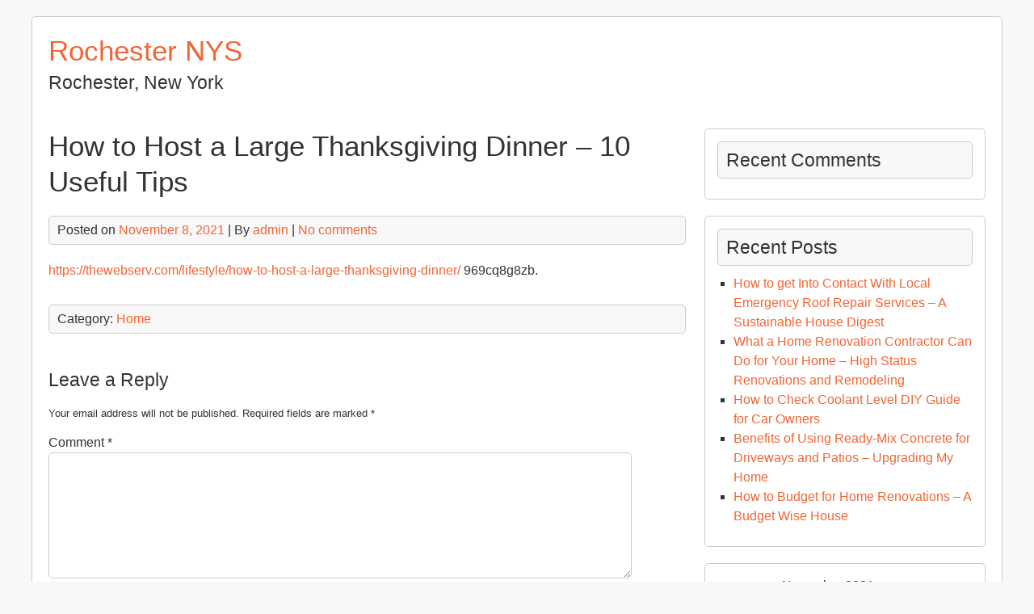

--- FILE ---
content_type: text/html; charset=UTF-8
request_url: https://rochesternys.com/2021/11/how-to-host-a-large-thanksgiving-dinner-10-useful-tips/
body_size: 8981
content:


<!DOCTYPE html>
<html lang="en-US">
<head>
	<meta charset="UTF-8">
	<meta name="viewport" content="width=device-width, initial-scale=1">
	<link rel="profile" href="http://gmpg.org/xfn/11">
		<link rel="pingback" href="https://rochesternys.com/xmlrpc.php">
		<meta name='robots' content='index, follow, max-image-preview:large, max-snippet:-1, max-video-preview:-1' />

	<!-- This site is optimized with the Yoast SEO plugin v26.8-RC7 - https://yoast.com/product/yoast-seo-wordpress/ -->
	<title>How to Host a Large Thanksgiving Dinner - 10 Useful Tips - Rochester NYS</title>
	<link rel="canonical" href="https://rochesternys.com/2021/11/how-to-host-a-large-thanksgiving-dinner-10-useful-tips/" />
	<meta property="og:locale" content="en_US" />
	<meta property="og:type" content="article" />
	<meta property="og:title" content="How to Host a Large Thanksgiving Dinner - 10 Useful Tips - Rochester NYS" />
	<meta property="og:description" content="https://thewebserv.com/lifestyle/how-to-host-a-large-thanksgiving-dinner/ 969cq8g8zb." />
	<meta property="og:url" content="https://rochesternys.com/2021/11/how-to-host-a-large-thanksgiving-dinner-10-useful-tips/" />
	<meta property="og:site_name" content="Rochester NYS" />
	<meta property="article:published_time" content="2021-11-08T07:15:28+00:00" />
	<meta name="author" content="admin" />
	<meta name="twitter:card" content="summary_large_image" />
	<meta name="twitter:label1" content="Written by" />
	<meta name="twitter:data1" content="admin" />
	<script type="application/ld+json" class="yoast-schema-graph">{"@context":"https://schema.org","@graph":[{"@type":"Article","@id":"https://rochesternys.com/2021/11/how-to-host-a-large-thanksgiving-dinner-10-useful-tips/#article","isPartOf":{"@id":"https://rochesternys.com/2021/11/how-to-host-a-large-thanksgiving-dinner-10-useful-tips/"},"author":{"name":"admin","@id":"https://rochesternys.com/#/schema/person/11b2f28a5cce5555364cdc93afed035f"},"headline":"How to Host a Large Thanksgiving Dinner &#8211; 10 Useful Tips","datePublished":"2021-11-08T07:15:28+00:00","mainEntityOfPage":{"@id":"https://rochesternys.com/2021/11/how-to-host-a-large-thanksgiving-dinner-10-useful-tips/"},"wordCount":18,"commentCount":0,"articleSection":["Home"],"inLanguage":"en-US","potentialAction":[{"@type":"CommentAction","name":"Comment","target":["https://rochesternys.com/2021/11/how-to-host-a-large-thanksgiving-dinner-10-useful-tips/#respond"]}]},{"@type":"WebPage","@id":"https://rochesternys.com/2021/11/how-to-host-a-large-thanksgiving-dinner-10-useful-tips/","url":"https://rochesternys.com/2021/11/how-to-host-a-large-thanksgiving-dinner-10-useful-tips/","name":"How to Host a Large Thanksgiving Dinner - 10 Useful Tips - Rochester NYS","isPartOf":{"@id":"https://rochesternys.com/#website"},"datePublished":"2021-11-08T07:15:28+00:00","author":{"@id":"https://rochesternys.com/#/schema/person/11b2f28a5cce5555364cdc93afed035f"},"breadcrumb":{"@id":"https://rochesternys.com/2021/11/how-to-host-a-large-thanksgiving-dinner-10-useful-tips/#breadcrumb"},"inLanguage":"en-US","potentialAction":[{"@type":"ReadAction","target":["https://rochesternys.com/2021/11/how-to-host-a-large-thanksgiving-dinner-10-useful-tips/"]}]},{"@type":"BreadcrumbList","@id":"https://rochesternys.com/2021/11/how-to-host-a-large-thanksgiving-dinner-10-useful-tips/#breadcrumb","itemListElement":[{"@type":"ListItem","position":1,"name":"Home","item":"https://rochesternys.com/"},{"@type":"ListItem","position":2,"name":"How to Host a Large Thanksgiving Dinner &#8211; 10 Useful Tips"}]},{"@type":"WebSite","@id":"https://rochesternys.com/#website","url":"https://rochesternys.com/","name":"Rochester NYS","description":"Rochester, New York","potentialAction":[{"@type":"SearchAction","target":{"@type":"EntryPoint","urlTemplate":"https://rochesternys.com/?s={search_term_string}"},"query-input":{"@type":"PropertyValueSpecification","valueRequired":true,"valueName":"search_term_string"}}],"inLanguage":"en-US"},{"@type":"Person","@id":"https://rochesternys.com/#/schema/person/11b2f28a5cce5555364cdc93afed035f","name":"admin","image":{"@type":"ImageObject","inLanguage":"en-US","@id":"https://rochesternys.com/#/schema/person/image/","url":"https://secure.gravatar.com/avatar/9baecf92bae6639a4e61738fb5c8b53b063b214f232b91bd950a7b295f0cd154?s=96&d=mm&r=g","contentUrl":"https://secure.gravatar.com/avatar/9baecf92bae6639a4e61738fb5c8b53b063b214f232b91bd950a7b295f0cd154?s=96&d=mm&r=g","caption":"admin"},"url":"https://rochesternys.com/author/admin/"}]}</script>
	<!-- / Yoast SEO plugin. -->


<link rel="alternate" type="application/rss+xml" title="Rochester NYS &raquo; Feed" href="https://rochesternys.com/feed/" />
<link rel="alternate" type="application/rss+xml" title="Rochester NYS &raquo; Comments Feed" href="https://rochesternys.com/comments/feed/" />
<link rel="alternate" type="application/rss+xml" title="Rochester NYS &raquo; How to Host a Large Thanksgiving Dinner &#8211; 10 Useful Tips Comments Feed" href="https://rochesternys.com/2021/11/how-to-host-a-large-thanksgiving-dinner-10-useful-tips/feed/" />
<link rel="alternate" title="oEmbed (JSON)" type="application/json+oembed" href="https://rochesternys.com/wp-json/oembed/1.0/embed?url=https%3A%2F%2Frochesternys.com%2F2021%2F11%2Fhow-to-host-a-large-thanksgiving-dinner-10-useful-tips%2F" />
<link rel="alternate" title="oEmbed (XML)" type="text/xml+oembed" href="https://rochesternys.com/wp-json/oembed/1.0/embed?url=https%3A%2F%2Frochesternys.com%2F2021%2F11%2Fhow-to-host-a-large-thanksgiving-dinner-10-useful-tips%2F&#038;format=xml" />
<style id='wp-img-auto-sizes-contain-inline-css' type='text/css'>
img:is([sizes=auto i],[sizes^="auto," i]){contain-intrinsic-size:3000px 1500px}
/*# sourceURL=wp-img-auto-sizes-contain-inline-css */
</style>
<style id='wp-emoji-styles-inline-css' type='text/css'>

	img.wp-smiley, img.emoji {
		display: inline !important;
		border: none !important;
		box-shadow: none !important;
		height: 1em !important;
		width: 1em !important;
		margin: 0 0.07em !important;
		vertical-align: -0.1em !important;
		background: none !important;
		padding: 0 !important;
	}
/*# sourceURL=wp-emoji-styles-inline-css */
</style>
<style id='wp-block-library-inline-css' type='text/css'>
:root{--wp-block-synced-color:#7a00df;--wp-block-synced-color--rgb:122,0,223;--wp-bound-block-color:var(--wp-block-synced-color);--wp-editor-canvas-background:#ddd;--wp-admin-theme-color:#007cba;--wp-admin-theme-color--rgb:0,124,186;--wp-admin-theme-color-darker-10:#006ba1;--wp-admin-theme-color-darker-10--rgb:0,107,160.5;--wp-admin-theme-color-darker-20:#005a87;--wp-admin-theme-color-darker-20--rgb:0,90,135;--wp-admin-border-width-focus:2px}@media (min-resolution:192dpi){:root{--wp-admin-border-width-focus:1.5px}}.wp-element-button{cursor:pointer}:root .has-very-light-gray-background-color{background-color:#eee}:root .has-very-dark-gray-background-color{background-color:#313131}:root .has-very-light-gray-color{color:#eee}:root .has-very-dark-gray-color{color:#313131}:root .has-vivid-green-cyan-to-vivid-cyan-blue-gradient-background{background:linear-gradient(135deg,#00d084,#0693e3)}:root .has-purple-crush-gradient-background{background:linear-gradient(135deg,#34e2e4,#4721fb 50%,#ab1dfe)}:root .has-hazy-dawn-gradient-background{background:linear-gradient(135deg,#faaca8,#dad0ec)}:root .has-subdued-olive-gradient-background{background:linear-gradient(135deg,#fafae1,#67a671)}:root .has-atomic-cream-gradient-background{background:linear-gradient(135deg,#fdd79a,#004a59)}:root .has-nightshade-gradient-background{background:linear-gradient(135deg,#330968,#31cdcf)}:root .has-midnight-gradient-background{background:linear-gradient(135deg,#020381,#2874fc)}:root{--wp--preset--font-size--normal:16px;--wp--preset--font-size--huge:42px}.has-regular-font-size{font-size:1em}.has-larger-font-size{font-size:2.625em}.has-normal-font-size{font-size:var(--wp--preset--font-size--normal)}.has-huge-font-size{font-size:var(--wp--preset--font-size--huge)}.has-text-align-center{text-align:center}.has-text-align-left{text-align:left}.has-text-align-right{text-align:right}.has-fit-text{white-space:nowrap!important}#end-resizable-editor-section{display:none}.aligncenter{clear:both}.items-justified-left{justify-content:flex-start}.items-justified-center{justify-content:center}.items-justified-right{justify-content:flex-end}.items-justified-space-between{justify-content:space-between}.screen-reader-text{border:0;clip-path:inset(50%);height:1px;margin:-1px;overflow:hidden;padding:0;position:absolute;width:1px;word-wrap:normal!important}.screen-reader-text:focus{background-color:#ddd;clip-path:none;color:#444;display:block;font-size:1em;height:auto;left:5px;line-height:normal;padding:15px 23px 14px;text-decoration:none;top:5px;width:auto;z-index:100000}html :where(.has-border-color){border-style:solid}html :where([style*=border-top-color]){border-top-style:solid}html :where([style*=border-right-color]){border-right-style:solid}html :where([style*=border-bottom-color]){border-bottom-style:solid}html :where([style*=border-left-color]){border-left-style:solid}html :where([style*=border-width]){border-style:solid}html :where([style*=border-top-width]){border-top-style:solid}html :where([style*=border-right-width]){border-right-style:solid}html :where([style*=border-bottom-width]){border-bottom-style:solid}html :where([style*=border-left-width]){border-left-style:solid}html :where(img[class*=wp-image-]){height:auto;max-width:100%}:where(figure){margin:0 0 1em}html :where(.is-position-sticky){--wp-admin--admin-bar--position-offset:var(--wp-admin--admin-bar--height,0px)}@media screen and (max-width:600px){html :where(.is-position-sticky){--wp-admin--admin-bar--position-offset:0px}}

/*# sourceURL=wp-block-library-inline-css */
</style><style id='global-styles-inline-css' type='text/css'>
:root{--wp--preset--aspect-ratio--square: 1;--wp--preset--aspect-ratio--4-3: 4/3;--wp--preset--aspect-ratio--3-4: 3/4;--wp--preset--aspect-ratio--3-2: 3/2;--wp--preset--aspect-ratio--2-3: 2/3;--wp--preset--aspect-ratio--16-9: 16/9;--wp--preset--aspect-ratio--9-16: 9/16;--wp--preset--color--black: #000000;--wp--preset--color--cyan-bluish-gray: #abb8c3;--wp--preset--color--white: #ffffff;--wp--preset--color--pale-pink: #f78da7;--wp--preset--color--vivid-red: #cf2e2e;--wp--preset--color--luminous-vivid-orange: #ff6900;--wp--preset--color--luminous-vivid-amber: #fcb900;--wp--preset--color--light-green-cyan: #7bdcb5;--wp--preset--color--vivid-green-cyan: #00d084;--wp--preset--color--pale-cyan-blue: #8ed1fc;--wp--preset--color--vivid-cyan-blue: #0693e3;--wp--preset--color--vivid-purple: #9b51e0;--wp--preset--gradient--vivid-cyan-blue-to-vivid-purple: linear-gradient(135deg,rgb(6,147,227) 0%,rgb(155,81,224) 100%);--wp--preset--gradient--light-green-cyan-to-vivid-green-cyan: linear-gradient(135deg,rgb(122,220,180) 0%,rgb(0,208,130) 100%);--wp--preset--gradient--luminous-vivid-amber-to-luminous-vivid-orange: linear-gradient(135deg,rgb(252,185,0) 0%,rgb(255,105,0) 100%);--wp--preset--gradient--luminous-vivid-orange-to-vivid-red: linear-gradient(135deg,rgb(255,105,0) 0%,rgb(207,46,46) 100%);--wp--preset--gradient--very-light-gray-to-cyan-bluish-gray: linear-gradient(135deg,rgb(238,238,238) 0%,rgb(169,184,195) 100%);--wp--preset--gradient--cool-to-warm-spectrum: linear-gradient(135deg,rgb(74,234,220) 0%,rgb(151,120,209) 20%,rgb(207,42,186) 40%,rgb(238,44,130) 60%,rgb(251,105,98) 80%,rgb(254,248,76) 100%);--wp--preset--gradient--blush-light-purple: linear-gradient(135deg,rgb(255,206,236) 0%,rgb(152,150,240) 100%);--wp--preset--gradient--blush-bordeaux: linear-gradient(135deg,rgb(254,205,165) 0%,rgb(254,45,45) 50%,rgb(107,0,62) 100%);--wp--preset--gradient--luminous-dusk: linear-gradient(135deg,rgb(255,203,112) 0%,rgb(199,81,192) 50%,rgb(65,88,208) 100%);--wp--preset--gradient--pale-ocean: linear-gradient(135deg,rgb(255,245,203) 0%,rgb(182,227,212) 50%,rgb(51,167,181) 100%);--wp--preset--gradient--electric-grass: linear-gradient(135deg,rgb(202,248,128) 0%,rgb(113,206,126) 100%);--wp--preset--gradient--midnight: linear-gradient(135deg,rgb(2,3,129) 0%,rgb(40,116,252) 100%);--wp--preset--font-size--small: 13px;--wp--preset--font-size--medium: 20px;--wp--preset--font-size--large: 36px;--wp--preset--font-size--x-large: 42px;--wp--preset--spacing--20: 0.44rem;--wp--preset--spacing--30: 0.67rem;--wp--preset--spacing--40: 1rem;--wp--preset--spacing--50: 1.5rem;--wp--preset--spacing--60: 2.25rem;--wp--preset--spacing--70: 3.38rem;--wp--preset--spacing--80: 5.06rem;--wp--preset--shadow--natural: 6px 6px 9px rgba(0, 0, 0, 0.2);--wp--preset--shadow--deep: 12px 12px 50px rgba(0, 0, 0, 0.4);--wp--preset--shadow--sharp: 6px 6px 0px rgba(0, 0, 0, 0.2);--wp--preset--shadow--outlined: 6px 6px 0px -3px rgb(255, 255, 255), 6px 6px rgb(0, 0, 0);--wp--preset--shadow--crisp: 6px 6px 0px rgb(0, 0, 0);}:where(.is-layout-flex){gap: 0.5em;}:where(.is-layout-grid){gap: 0.5em;}body .is-layout-flex{display: flex;}.is-layout-flex{flex-wrap: wrap;align-items: center;}.is-layout-flex > :is(*, div){margin: 0;}body .is-layout-grid{display: grid;}.is-layout-grid > :is(*, div){margin: 0;}:where(.wp-block-columns.is-layout-flex){gap: 2em;}:where(.wp-block-columns.is-layout-grid){gap: 2em;}:where(.wp-block-post-template.is-layout-flex){gap: 1.25em;}:where(.wp-block-post-template.is-layout-grid){gap: 1.25em;}.has-black-color{color: var(--wp--preset--color--black) !important;}.has-cyan-bluish-gray-color{color: var(--wp--preset--color--cyan-bluish-gray) !important;}.has-white-color{color: var(--wp--preset--color--white) !important;}.has-pale-pink-color{color: var(--wp--preset--color--pale-pink) !important;}.has-vivid-red-color{color: var(--wp--preset--color--vivid-red) !important;}.has-luminous-vivid-orange-color{color: var(--wp--preset--color--luminous-vivid-orange) !important;}.has-luminous-vivid-amber-color{color: var(--wp--preset--color--luminous-vivid-amber) !important;}.has-light-green-cyan-color{color: var(--wp--preset--color--light-green-cyan) !important;}.has-vivid-green-cyan-color{color: var(--wp--preset--color--vivid-green-cyan) !important;}.has-pale-cyan-blue-color{color: var(--wp--preset--color--pale-cyan-blue) !important;}.has-vivid-cyan-blue-color{color: var(--wp--preset--color--vivid-cyan-blue) !important;}.has-vivid-purple-color{color: var(--wp--preset--color--vivid-purple) !important;}.has-black-background-color{background-color: var(--wp--preset--color--black) !important;}.has-cyan-bluish-gray-background-color{background-color: var(--wp--preset--color--cyan-bluish-gray) !important;}.has-white-background-color{background-color: var(--wp--preset--color--white) !important;}.has-pale-pink-background-color{background-color: var(--wp--preset--color--pale-pink) !important;}.has-vivid-red-background-color{background-color: var(--wp--preset--color--vivid-red) !important;}.has-luminous-vivid-orange-background-color{background-color: var(--wp--preset--color--luminous-vivid-orange) !important;}.has-luminous-vivid-amber-background-color{background-color: var(--wp--preset--color--luminous-vivid-amber) !important;}.has-light-green-cyan-background-color{background-color: var(--wp--preset--color--light-green-cyan) !important;}.has-vivid-green-cyan-background-color{background-color: var(--wp--preset--color--vivid-green-cyan) !important;}.has-pale-cyan-blue-background-color{background-color: var(--wp--preset--color--pale-cyan-blue) !important;}.has-vivid-cyan-blue-background-color{background-color: var(--wp--preset--color--vivid-cyan-blue) !important;}.has-vivid-purple-background-color{background-color: var(--wp--preset--color--vivid-purple) !important;}.has-black-border-color{border-color: var(--wp--preset--color--black) !important;}.has-cyan-bluish-gray-border-color{border-color: var(--wp--preset--color--cyan-bluish-gray) !important;}.has-white-border-color{border-color: var(--wp--preset--color--white) !important;}.has-pale-pink-border-color{border-color: var(--wp--preset--color--pale-pink) !important;}.has-vivid-red-border-color{border-color: var(--wp--preset--color--vivid-red) !important;}.has-luminous-vivid-orange-border-color{border-color: var(--wp--preset--color--luminous-vivid-orange) !important;}.has-luminous-vivid-amber-border-color{border-color: var(--wp--preset--color--luminous-vivid-amber) !important;}.has-light-green-cyan-border-color{border-color: var(--wp--preset--color--light-green-cyan) !important;}.has-vivid-green-cyan-border-color{border-color: var(--wp--preset--color--vivid-green-cyan) !important;}.has-pale-cyan-blue-border-color{border-color: var(--wp--preset--color--pale-cyan-blue) !important;}.has-vivid-cyan-blue-border-color{border-color: var(--wp--preset--color--vivid-cyan-blue) !important;}.has-vivid-purple-border-color{border-color: var(--wp--preset--color--vivid-purple) !important;}.has-vivid-cyan-blue-to-vivid-purple-gradient-background{background: var(--wp--preset--gradient--vivid-cyan-blue-to-vivid-purple) !important;}.has-light-green-cyan-to-vivid-green-cyan-gradient-background{background: var(--wp--preset--gradient--light-green-cyan-to-vivid-green-cyan) !important;}.has-luminous-vivid-amber-to-luminous-vivid-orange-gradient-background{background: var(--wp--preset--gradient--luminous-vivid-amber-to-luminous-vivid-orange) !important;}.has-luminous-vivid-orange-to-vivid-red-gradient-background{background: var(--wp--preset--gradient--luminous-vivid-orange-to-vivid-red) !important;}.has-very-light-gray-to-cyan-bluish-gray-gradient-background{background: var(--wp--preset--gradient--very-light-gray-to-cyan-bluish-gray) !important;}.has-cool-to-warm-spectrum-gradient-background{background: var(--wp--preset--gradient--cool-to-warm-spectrum) !important;}.has-blush-light-purple-gradient-background{background: var(--wp--preset--gradient--blush-light-purple) !important;}.has-blush-bordeaux-gradient-background{background: var(--wp--preset--gradient--blush-bordeaux) !important;}.has-luminous-dusk-gradient-background{background: var(--wp--preset--gradient--luminous-dusk) !important;}.has-pale-ocean-gradient-background{background: var(--wp--preset--gradient--pale-ocean) !important;}.has-electric-grass-gradient-background{background: var(--wp--preset--gradient--electric-grass) !important;}.has-midnight-gradient-background{background: var(--wp--preset--gradient--midnight) !important;}.has-small-font-size{font-size: var(--wp--preset--font-size--small) !important;}.has-medium-font-size{font-size: var(--wp--preset--font-size--medium) !important;}.has-large-font-size{font-size: var(--wp--preset--font-size--large) !important;}.has-x-large-font-size{font-size: var(--wp--preset--font-size--x-large) !important;}
/*# sourceURL=global-styles-inline-css */
</style>

<style id='classic-theme-styles-inline-css' type='text/css'>
/*! This file is auto-generated */
.wp-block-button__link{color:#fff;background-color:#32373c;border-radius:9999px;box-shadow:none;text-decoration:none;padding:calc(.667em + 2px) calc(1.333em + 2px);font-size:1.125em}.wp-block-file__button{background:#32373c;color:#fff;text-decoration:none}
/*# sourceURL=/wp-includes/css/classic-themes.min.css */
</style>
<link rel='stylesheet' id='shipyard-style-css' href='https://rochesternys.com/wp-content/themes/shipyard/style.css?ver=6.9' type='text/css' media='all' />
<script type="text/javascript" src="https://rochesternys.com/wp-content/themes/shipyard/js/nav.js?ver=6.9" id="shipyard-nav-js"></script>
<link rel="https://api.w.org/" href="https://rochesternys.com/wp-json/" /><link rel="alternate" title="JSON" type="application/json" href="https://rochesternys.com/wp-json/wp/v2/posts/964" /><link rel="EditURI" type="application/rsd+xml" title="RSD" href="https://rochesternys.com/xmlrpc.php?rsd" />
<meta name="generator" content="WordPress 6.9" />
<link rel='shortlink' href='https://rochesternys.com/?p=964' />
<style type="text/css">.recentcomments a{display:inline !important;padding:0 !important;margin:0 !important;}</style></head>
<body class="wp-singular post-template-default single single-post postid-964 single-format-standard wp-theme-shipyard">

<div id="container">
		<a class="skip-link screen-reader-text" href="#content">Skip to content</a>
	<div id="header">
		<div class="logo">
										<div class="site-title-tagline">
											<h1 class="site-title"><a href="https://rochesternys.com/" title="Rochester NYS">Rochester NYS</a></h1>
																							<div class="site-tagline">Rochester, New York</div>
															</div>
					</div>
					</div>
	<div id="main-content">
<div id="content" role="main">
	
		<div id="post-964" class="post-single post-964 post type-post status-publish format-standard hentry category-home">
			<h1 class="entry-title post-title">How to Host a Large Thanksgiving Dinner &#8211; 10 Useful Tips</h1>

			
<div class="post-meta">
	Posted on <a href="https://rochesternys.com/2021/11/how-to-host-a-large-thanksgiving-dinner-10-useful-tips/"><time class="updated" datetime="2021-11-08T07:15:28+00:00">November 8, 2021</time></a>	|	By <span class="author vcard"><a class="url fn" href="https://rochesternys.com/author/admin/">admin</a></span>			|		<a href="https://rochesternys.com/2021/11/how-to-host-a-large-thanksgiving-dinner-10-useful-tips/#respond">No comments</a>	</div>

			<div class="entry-content post-content">
				
				<p><a href='https://thewebserv.com/lifestyle/how-to-host-a-large-thanksgiving-dinner/'>https://thewebserv.com/lifestyle/how-to-host-a-large-thanksgiving-dinner/</a> 969cq8g8zb.</p>

							</div>

			
<div class="post-meta post-meta-bottom">
	Category: <a href="https://rochesternys.com/category/home/" rel="category tag">Home</a>			</div>
		</div>

		

	<div id="comments">
		
			<div id="respond" class="comment-respond">
		<h3 id="reply-title" class="comment-reply-title">Leave a Reply <small><a rel="nofollow" id="cancel-comment-reply-link" href="/2021/11/how-to-host-a-large-thanksgiving-dinner-10-useful-tips/#respond" style="display:none;">Cancel reply</a></small></h3><form action="https://rochesternys.com/wp-comments-post.php" method="post" id="commentform" class="comment-form"><p class="comment-notes"><span id="email-notes">Your email address will not be published.</span> <span class="required-field-message">Required fields are marked <span class="required">*</span></span></p><p class="comment-form-comment"><label for="comment">Comment <span class="required">*</span></label> <textarea id="comment" name="comment" cols="45" rows="8" maxlength="65525" required></textarea></p><p class="comment-form-author"><label for="author">Name <span class="required">*</span></label> <input id="author" name="author" type="text" value="" size="30" maxlength="245" autocomplete="name" required /></p>
<p class="comment-form-email"><label for="email">Email <span class="required">*</span></label> <input id="email" name="email" type="email" value="" size="30" maxlength="100" aria-describedby="email-notes" autocomplete="email" required /></p>
<p class="comment-form-url"><label for="url">Website</label> <input id="url" name="url" type="url" value="" size="30" maxlength="200" autocomplete="url" /></p>
<p class="form-submit"><input name="submit" type="submit" id="submit" class="submit" value="Post Comment" /> <input type='hidden' name='comment_post_ID' value='964' id='comment_post_ID' />
<input type='hidden' name='comment_parent' id='comment_parent' value='0' />
</p></form>	</div><!-- #respond -->
		</div>

	
	</div>

	<div id="sidebar" role="complementary">
		<div id="recent-comments-2" class="widget widget_recent_comments"><h3 class="widget-title">Recent Comments</h3><ul id="recentcomments"></ul></div>
		<div id="recent-posts-2" class="widget widget_recent_entries">
		<h3 class="widget-title">Recent Posts</h3>
		<ul>
											<li>
					<a href="https://rochesternys.com/2026/01/how-to-get-into-contact-with-local-emergency-roof-repair-services-a-sustainable-house-digest/">How to get Into Contact With Local Emergency Roof Repair Services &#8211; A Sustainable House Digest</a>
									</li>
											<li>
					<a href="https://rochesternys.com/2026/01/what-a-home-renovation-contractor-can-do-for-your-home-high-status-renovations-and-remodeling/">What a Home Renovation Contractor Can Do for Your Home &#8211; High Status Renovations and Remodeling</a>
									</li>
											<li>
					<a href="https://rochesternys.com/2026/01/how-to-check-coolant-level-diy-guide-for-car-owners/">How to Check Coolant Level  DIY Guide for Car Owners</a>
									</li>
											<li>
					<a href="https://rochesternys.com/2026/01/benefits-of-using-ready-mix-concrete-for-driveways-and-patios-upgrading-my-home/">Benefits of Using Ready-Mix Concrete for Driveways and Patios &#8211; Upgrading My Home</a>
									</li>
											<li>
					<a href="https://rochesternys.com/2026/01/how-to-budget-for-home-renovations-a-budget-wise-house/">How to Budget for Home Renovations &#8211; A Budget Wise House</a>
									</li>
					</ul>

		</div><div id="calendar-3" class="widget widget_calendar"><div id="calendar_wrap" class="calendar_wrap"><table id="wp-calendar" class="wp-calendar-table">
	<caption>November 2021</caption>
	<thead>
	<tr>
		<th scope="col" aria-label="Monday">M</th>
		<th scope="col" aria-label="Tuesday">T</th>
		<th scope="col" aria-label="Wednesday">W</th>
		<th scope="col" aria-label="Thursday">T</th>
		<th scope="col" aria-label="Friday">F</th>
		<th scope="col" aria-label="Saturday">S</th>
		<th scope="col" aria-label="Sunday">S</th>
	</tr>
	</thead>
	<tbody>
	<tr><td><a href="https://rochesternys.com/2021/11/01/" aria-label="Posts published on November 1, 2021">1</a></td><td><a href="https://rochesternys.com/2021/11/02/" aria-label="Posts published on November 2, 2021">2</a></td><td><a href="https://rochesternys.com/2021/11/03/" aria-label="Posts published on November 3, 2021">3</a></td><td><a href="https://rochesternys.com/2021/11/04/" aria-label="Posts published on November 4, 2021">4</a></td><td><a href="https://rochesternys.com/2021/11/05/" aria-label="Posts published on November 5, 2021">5</a></td><td>6</td><td>7</td>
	</tr>
	<tr>
		<td><a href="https://rochesternys.com/2021/11/08/" aria-label="Posts published on November 8, 2021">8</a></td><td>9</td><td>10</td><td><a href="https://rochesternys.com/2021/11/11/" aria-label="Posts published on November 11, 2021">11</a></td><td><a href="https://rochesternys.com/2021/11/12/" aria-label="Posts published on November 12, 2021">12</a></td><td>13</td><td>14</td>
	</tr>
	<tr>
		<td>15</td><td>16</td><td>17</td><td><a href="https://rochesternys.com/2021/11/18/" aria-label="Posts published on November 18, 2021">18</a></td><td>19</td><td><a href="https://rochesternys.com/2021/11/20/" aria-label="Posts published on November 20, 2021">20</a></td><td>21</td>
	</tr>
	<tr>
		<td>22</td><td><a href="https://rochesternys.com/2021/11/23/" aria-label="Posts published on November 23, 2021">23</a></td><td><a href="https://rochesternys.com/2021/11/24/" aria-label="Posts published on November 24, 2021">24</a></td><td><a href="https://rochesternys.com/2021/11/25/" aria-label="Posts published on November 25, 2021">25</a></td><td>26</td><td>27</td><td>28</td>
	</tr>
	<tr>
		<td><a href="https://rochesternys.com/2021/11/29/" aria-label="Posts published on November 29, 2021">29</a></td><td>30</td>
		<td class="pad" colspan="5">&nbsp;</td>
	</tr>
	</tbody>
	</table><nav aria-label="Previous and next months" class="wp-calendar-nav">
		<span class="wp-calendar-nav-prev"><a href="https://rochesternys.com/2021/10/">&laquo; Oct</a></span>
		<span class="pad">&nbsp;</span>
		<span class="wp-calendar-nav-next"><a href="https://rochesternys.com/2021/12/">Dec &raquo;</a></span>
	</nav></div></div><div id="archives-2" class="widget widget_archive"><h3 class="widget-title">Archives</h3>		<label class="screen-reader-text" for="archives-dropdown-2">Archives</label>
		<select id="archives-dropdown-2" name="archive-dropdown">
			
			<option value="">Select Month</option>
				<option value='https://rochesternys.com/2026/01/'> January 2026 </option>
	<option value='https://rochesternys.com/2025/12/'> December 2025 </option>
	<option value='https://rochesternys.com/2025/11/'> November 2025 </option>
	<option value='https://rochesternys.com/2025/10/'> October 2025 </option>
	<option value='https://rochesternys.com/2025/09/'> September 2025 </option>
	<option value='https://rochesternys.com/2025/08/'> August 2025 </option>
	<option value='https://rochesternys.com/2025/07/'> July 2025 </option>
	<option value='https://rochesternys.com/2025/06/'> June 2025 </option>
	<option value='https://rochesternys.com/2025/05/'> May 2025 </option>
	<option value='https://rochesternys.com/2025/04/'> April 2025 </option>
	<option value='https://rochesternys.com/2025/03/'> March 2025 </option>
	<option value='https://rochesternys.com/2025/02/'> February 2025 </option>
	<option value='https://rochesternys.com/2025/01/'> January 2025 </option>
	<option value='https://rochesternys.com/2024/12/'> December 2024 </option>
	<option value='https://rochesternys.com/2024/11/'> November 2024 </option>
	<option value='https://rochesternys.com/2024/10/'> October 2024 </option>
	<option value='https://rochesternys.com/2024/09/'> September 2024 </option>
	<option value='https://rochesternys.com/2024/08/'> August 2024 </option>
	<option value='https://rochesternys.com/2024/07/'> July 2024 </option>
	<option value='https://rochesternys.com/2024/06/'> June 2024 </option>
	<option value='https://rochesternys.com/2024/05/'> May 2024 </option>
	<option value='https://rochesternys.com/2024/04/'> April 2024 </option>
	<option value='https://rochesternys.com/2024/03/'> March 2024 </option>
	<option value='https://rochesternys.com/2024/02/'> February 2024 </option>
	<option value='https://rochesternys.com/2024/01/'> January 2024 </option>
	<option value='https://rochesternys.com/2023/12/'> December 2023 </option>
	<option value='https://rochesternys.com/2023/11/'> November 2023 </option>
	<option value='https://rochesternys.com/2023/10/'> October 2023 </option>
	<option value='https://rochesternys.com/2023/09/'> September 2023 </option>
	<option value='https://rochesternys.com/2023/08/'> August 2023 </option>
	<option value='https://rochesternys.com/2023/07/'> July 2023 </option>
	<option value='https://rochesternys.com/2023/06/'> June 2023 </option>
	<option value='https://rochesternys.com/2023/05/'> May 2023 </option>
	<option value='https://rochesternys.com/2023/04/'> April 2023 </option>
	<option value='https://rochesternys.com/2023/03/'> March 2023 </option>
	<option value='https://rochesternys.com/2023/02/'> February 2023 </option>
	<option value='https://rochesternys.com/2023/01/'> January 2023 </option>
	<option value='https://rochesternys.com/2022/12/'> December 2022 </option>
	<option value='https://rochesternys.com/2022/11/'> November 2022 </option>
	<option value='https://rochesternys.com/2022/10/'> October 2022 </option>
	<option value='https://rochesternys.com/2022/09/'> September 2022 </option>
	<option value='https://rochesternys.com/2022/08/'> August 2022 </option>
	<option value='https://rochesternys.com/2022/07/'> July 2022 </option>
	<option value='https://rochesternys.com/2022/06/'> June 2022 </option>
	<option value='https://rochesternys.com/2022/05/'> May 2022 </option>
	<option value='https://rochesternys.com/2022/04/'> April 2022 </option>
	<option value='https://rochesternys.com/2022/03/'> March 2022 </option>
	<option value='https://rochesternys.com/2022/02/'> February 2022 </option>
	<option value='https://rochesternys.com/2022/01/'> January 2022 </option>
	<option value='https://rochesternys.com/2021/12/'> December 2021 </option>
	<option value='https://rochesternys.com/2021/11/'> November 2021 </option>
	<option value='https://rochesternys.com/2021/10/'> October 2021 </option>
	<option value='https://rochesternys.com/2021/09/'> September 2021 </option>
	<option value='https://rochesternys.com/2021/08/'> August 2021 </option>
	<option value='https://rochesternys.com/2021/07/'> July 2021 </option>
	<option value='https://rochesternys.com/2021/06/'> June 2021 </option>
	<option value='https://rochesternys.com/2021/05/'> May 2021 </option>
	<option value='https://rochesternys.com/2021/04/'> April 2021 </option>
	<option value='https://rochesternys.com/2021/03/'> March 2021 </option>
	<option value='https://rochesternys.com/2021/02/'> February 2021 </option>
	<option value='https://rochesternys.com/2021/01/'> January 2021 </option>
	<option value='https://rochesternys.com/2020/12/'> December 2020 </option>
	<option value='https://rochesternys.com/2020/11/'> November 2020 </option>
	<option value='https://rochesternys.com/2020/10/'> October 2020 </option>
	<option value='https://rochesternys.com/2013/04/'> April 2013 </option>
	<option value='https://rochesternys.com/2013/01/'> January 2013 </option>
	<option value='https://rochesternys.com/2012/12/'> December 2012 </option>
	<option value='https://rochesternys.com/2012/10/'> October 2012 </option>
	<option value='https://rochesternys.com/2012/07/'> July 2012 </option>
	<option value='https://rochesternys.com/2012/05/'> May 2012 </option>
	<option value='https://rochesternys.com/2012/04/'> April 2012 </option>
	<option value='https://rochesternys.com/2012/03/'> March 2012 </option>

		</select>

			<script type="text/javascript">
/* <![CDATA[ */

( ( dropdownId ) => {
	const dropdown = document.getElementById( dropdownId );
	function onSelectChange() {
		setTimeout( () => {
			if ( 'escape' === dropdown.dataset.lastkey ) {
				return;
			}
			if ( dropdown.value ) {
				document.location.href = dropdown.value;
			}
		}, 250 );
	}
	function onKeyUp( event ) {
		if ( 'Escape' === event.key ) {
			dropdown.dataset.lastkey = 'escape';
		} else {
			delete dropdown.dataset.lastkey;
		}
	}
	function onClick() {
		delete dropdown.dataset.lastkey;
	}
	dropdown.addEventListener( 'keyup', onKeyUp );
	dropdown.addEventListener( 'click', onClick );
	dropdown.addEventListener( 'change', onSelectChange );
})( "archives-dropdown-2" );

//# sourceURL=WP_Widget_Archives%3A%3Awidget
/* ]]> */
</script>
</div>	</div>

</div><!-- #main-content -->
<div id="footer">
	
	<div class="site-info" role="contentinfo">
					Copyright 2026  <a href="https://rochesternys.com/" title="Rochester NYS">Rochester NYS</a>
			</div>
</div>
</div><!-- #container -->

<script type="speculationrules">
{"prefetch":[{"source":"document","where":{"and":[{"href_matches":"/*"},{"not":{"href_matches":["/wp-*.php","/wp-admin/*","/wp-content/uploads/*","/wp-content/*","/wp-content/plugins/*","/wp-content/themes/shipyard/*","/*\\?(.+)"]}},{"not":{"selector_matches":"a[rel~=\"nofollow\"]"}},{"not":{"selector_matches":".no-prefetch, .no-prefetch a"}}]},"eagerness":"conservative"}]}
</script>
<script type="text/javascript" src="https://rochesternys.com/wp-includes/js/comment-reply.min.js?ver=6.9" id="comment-reply-js" async="async" data-wp-strategy="async" fetchpriority="low"></script>
<script id="wp-emoji-settings" type="application/json">
{"baseUrl":"https://s.w.org/images/core/emoji/17.0.2/72x72/","ext":".png","svgUrl":"https://s.w.org/images/core/emoji/17.0.2/svg/","svgExt":".svg","source":{"concatemoji":"https://rochesternys.com/wp-includes/js/wp-emoji-release.min.js?ver=6.9"}}
</script>
<script type="module">
/* <![CDATA[ */
/*! This file is auto-generated */
const a=JSON.parse(document.getElementById("wp-emoji-settings").textContent),o=(window._wpemojiSettings=a,"wpEmojiSettingsSupports"),s=["flag","emoji"];function i(e){try{var t={supportTests:e,timestamp:(new Date).valueOf()};sessionStorage.setItem(o,JSON.stringify(t))}catch(e){}}function c(e,t,n){e.clearRect(0,0,e.canvas.width,e.canvas.height),e.fillText(t,0,0);t=new Uint32Array(e.getImageData(0,0,e.canvas.width,e.canvas.height).data);e.clearRect(0,0,e.canvas.width,e.canvas.height),e.fillText(n,0,0);const a=new Uint32Array(e.getImageData(0,0,e.canvas.width,e.canvas.height).data);return t.every((e,t)=>e===a[t])}function p(e,t){e.clearRect(0,0,e.canvas.width,e.canvas.height),e.fillText(t,0,0);var n=e.getImageData(16,16,1,1);for(let e=0;e<n.data.length;e++)if(0!==n.data[e])return!1;return!0}function u(e,t,n,a){switch(t){case"flag":return n(e,"\ud83c\udff3\ufe0f\u200d\u26a7\ufe0f","\ud83c\udff3\ufe0f\u200b\u26a7\ufe0f")?!1:!n(e,"\ud83c\udde8\ud83c\uddf6","\ud83c\udde8\u200b\ud83c\uddf6")&&!n(e,"\ud83c\udff4\udb40\udc67\udb40\udc62\udb40\udc65\udb40\udc6e\udb40\udc67\udb40\udc7f","\ud83c\udff4\u200b\udb40\udc67\u200b\udb40\udc62\u200b\udb40\udc65\u200b\udb40\udc6e\u200b\udb40\udc67\u200b\udb40\udc7f");case"emoji":return!a(e,"\ud83e\u1fac8")}return!1}function f(e,t,n,a){let r;const o=(r="undefined"!=typeof WorkerGlobalScope&&self instanceof WorkerGlobalScope?new OffscreenCanvas(300,150):document.createElement("canvas")).getContext("2d",{willReadFrequently:!0}),s=(o.textBaseline="top",o.font="600 32px Arial",{});return e.forEach(e=>{s[e]=t(o,e,n,a)}),s}function r(e){var t=document.createElement("script");t.src=e,t.defer=!0,document.head.appendChild(t)}a.supports={everything:!0,everythingExceptFlag:!0},new Promise(t=>{let n=function(){try{var e=JSON.parse(sessionStorage.getItem(o));if("object"==typeof e&&"number"==typeof e.timestamp&&(new Date).valueOf()<e.timestamp+604800&&"object"==typeof e.supportTests)return e.supportTests}catch(e){}return null}();if(!n){if("undefined"!=typeof Worker&&"undefined"!=typeof OffscreenCanvas&&"undefined"!=typeof URL&&URL.createObjectURL&&"undefined"!=typeof Blob)try{var e="postMessage("+f.toString()+"("+[JSON.stringify(s),u.toString(),c.toString(),p.toString()].join(",")+"));",a=new Blob([e],{type:"text/javascript"});const r=new Worker(URL.createObjectURL(a),{name:"wpTestEmojiSupports"});return void(r.onmessage=e=>{i(n=e.data),r.terminate(),t(n)})}catch(e){}i(n=f(s,u,c,p))}t(n)}).then(e=>{for(const n in e)a.supports[n]=e[n],a.supports.everything=a.supports.everything&&a.supports[n],"flag"!==n&&(a.supports.everythingExceptFlag=a.supports.everythingExceptFlag&&a.supports[n]);var t;a.supports.everythingExceptFlag=a.supports.everythingExceptFlag&&!a.supports.flag,a.supports.everything||((t=a.source||{}).concatemoji?r(t.concatemoji):t.wpemoji&&t.twemoji&&(r(t.twemoji),r(t.wpemoji)))});
//# sourceURL=https://rochesternys.com/wp-includes/js/wp-emoji-loader.min.js
/* ]]> */
</script>
</body>
</html>


--- FILE ---
content_type: text/css
request_url: https://rochesternys.com/wp-content/themes/shipyard/style.css?ver=6.9
body_size: 3729
content:
/*
Theme Name: Shipyard
Theme URI: https://www.guido.site/themes
Version: 8.2
Requires PHP: 7.0
Requires at least: 5.2
Tested up to: 6.7
Author: Guido
Author URI: https://www.guido.site
Description: Shipyard is a lightweight and mobile friendly WordPress theme. A post and page template with or without sidebar is included, as well as multiple widget areas. For theme settings go to the Customizer in your dashboard.
Tags: one-column, two-columns, right-sidebar, custom-background, custom-header, custom-menu, featured-images, footer-widgets, post-formats, sticky-post, blog, editor-style, microformats, translation-ready
License: GPLv3
License URI: https://www.gnu.org/licenses/gpl-3.0.html
Text Domain: shipyard

This theme, like WordPress, is licensed under the GPL.
*/

/* RESET STYLESHEET */
html, body, div, span, applet, object, iframe, h1, h2, h3, h4, h5, h6, p, blockquote, pre, 
a, abbr, acronym, address, big, cite, code, del, dfn, em, img, ins, kbd, q, s, samp, 
small, strike, strong, sub, sup, tt, var, b, u, i, center, dl, dt, dd, ol, ul, li, 
fieldset, form, label, legend, table, caption, tbody, tfoot, thead, tr, th, td, 
article, aside, canvas, details, embed, figure, figcaption, footer, header, hgroup, 
menu, nav, output, ruby, section, summary, time, mark, audio, video {
	margin:0;
	padding:0;
	border:0;
	font-family:inherit;
	font-size:100%;
	font-style:inherit;
	font-weight:inherit;
	vertical-align:baseline;
}

article, aside, details, figcaption, figure, footer, header, hgroup, main, menu, nav, section {
	display:block;
}

body {
	line-height:1;
}

ol, ul {
	list-style:none;
}

blockquote, q {
	quotes:none;
}

blockquote:before, blockquote:after, q:before, q:after {
	content:'';
	content:none;
}

table {
	border-collapse:collapse;
	border-spacing:0;
}

/* HTML */
html {-webkit-text-size-adjust:100%;}

/* BODY */
body {background:#f8f8f8; color:#333; font-family:Verdana, Arial, sans-serif; font-size:16px; line-height:1.5; text-align:left; word-wrap:break-word;}

/* CONTAINER */
#container {max-width:1160px; margin:20px auto; padding:20px; background:#fff; border:1px solid #ccc; border-radius:5px;}

/* CLEARINGS */
#header:after, #main-content:after, .post-content:after, .page-content:after, .post-nav:after, .comment-nav:after, #footer-widgets:after {content:''; display:block; height:0; clear:both;}

/* HEADINGS */
h1 {clear:both; margin:0 0 10px; font-size:2.2em; line-height:1.25;}
h2 {clear:both; margin:0 0 10px; font-size:1.75em; line-height:1.25;}
h3 {clear:both; margin:0 0 10px; font-size:1.45em; line-height:1.5;}
h4 {clear:both; margin:0 0 10px; font-size:1.2em; line-height:1.5;}
h5 {clear:both; margin:0 0 10px; font-size:1em; line-height:2;}
h6 {clear:both; margin:0 0 10px; font-size:0.8em; line-height:2;}

/* LINKS AND HTML TAGS */
a {text-decoration:none; color:#f26535;}
a:hover {text-decoration:underline;}

strong, b {font-weight:bold;}
small {font-size:0.8em;}
big {font-size:1.2em;}
sub {vertical-align:sub; font-size:0.9em;}
sup {vertical-align:super; font-size:0.9em;}
ins, mark {font-weight:bold; background:none; text-decoration:none; color:#f26535;}
cite, em, abbr, acronym {font-style:italic;}
code, kbd, samp, var {font-family:monospace, monospace;}
pre {font-family:monospace, monospace; white-space:pre-wrap;}
blockquote, q {margin:0 0 10px; padding:0 0 0 20px; display:block; font-size:1.2em; font-style:italic; border-left:2px solid #f26535;}
address {margin:0 0 10px; font-style:italic;}
p {margin:0 0 10px;}
hr {height:1px; background:#ccc; border:0; margin:15px 0;}

/* ALIGNMENTS */
.alignright {float:right; display:inline; margin-left:1em;}
.alignleft {float:left; display:inline; margin-right:1em;}
.aligncenter {clear:both; display:block; margin-left:auto; margin-right:auto;}

/* TABLE AND LISTS */
table {margin:0 0 10px; border-collapse:collapse;}
table, th, td {border:1px solid #ccc; padding:5px 10px;}
table th {font-weight:bold;}

ul {list-style:square; margin:0 0 10px;}
ol {list-style:decimal; margin:0 0 10px;}
li {margin:0 0 0 20px;}
li > ul, li > ol {margin:0;}
dl {margin:0 0 10px;}
dt {font-weight:bold;}
dd {margin:0 0 0 20px;}

/* INPUTS */
input, select, textarea {-webkit-appearance:none; -moz-appearance:none; border:1px solid #ccc; border-radius:5px; padding:5px; background:none; color:#333; font-size:inherit; font-weight:normal; font-family:inherit;}
input[type="submit"], input[type="reset"], input[type="button"], button {cursor:pointer; border:0; border-radius:5px; padding:5px; background:#333; color:#fff;}
input[type="submit"]:hover, input[type="reset"]:hover, input[type="button"]:hover, button:hover {background:#f26535;}
input[type="checkbox"] {-webkit-appearance:checkbox; -moz-appearance:checkbox;}
input[type="radio"] {-webkit-appearance:radio; -moz-appearance:radio;}
select {-webkit-appearance:menulist; -moz-appearance:menulist; max-width:100%; background:#fff; color:#333;}
button {font-size:inherit; font-weight:normal; font-family:inherit;}

/* TEXT FOR SCREEN READERS */
.screen-reader-text {position:absolute; overflow:hidden; height:1px; width:1px; margin:-1px; padding:0; clip:rect(1px, 1px, 1px, 1px); clip-path:inset(50%); word-wrap:normal;}

/* SKIP TO CONTENT LINK */
.skip-link {top:0; left:0;}
.skip-link:focus {display:block; height:auto; width:auto; top:5px; left:5px; padding:10px; clip:auto; clip-path:none; background:#f8f8f8; color:#21759b; text-decoration:none; z-index:100000;}

/* HEADER */

/* HEADER LOGO */
.logo {padding:0 0 20px;}
.site-title-tagline {clear:both;}
.site-title {margin:0;}
.site-title a:hover {text-decoration:none; color:#333;}
.site-tagline {font-size:1.45em;}

/* HEADER MENU */
.nav-head {clear:both; border:1px solid #ccc; border-radius:5px;}
.nav-head ul {margin:0; padding:0; z-index:999; list-style:none;}
.nav-head ul li {display:inline-block; position:relative; margin:0 0 0 20px; padding:0;}
.nav-head ul li a {display:block; padding:15px 0; background:none; color:#f26535; text-decoration:none;}
.nav-head ul li a:hover {text-decoration:underline;}
.nav-head .current-menu-item > a, .nav-head .current-menu-parent > a {text-decoration:underline;}

/* HEADER SUBMENU */
.nav-head ul ul {height:0; width:12em; position:absolute; top:100%; background:#333; overflow:hidden; visibility:hidden;}
.nav-head ul ul ul {top:0; left:100%;}
.nav-head ul ul li {display:block; margin:0;}
.nav-head ul ul a {padding:5px 10px; color:#fff;}
.nav-head ul li:hover > ul {height:auto; overflow:visible; visibility:visible;}
.nav-head ul li:focus-within > ul {height:auto; overflow:visible; visibility:visible;}

/* HEADER MOBILE MENU */
.mobile-nav-container {display:none;}
.mobile-nav-toggle {display:none;}
.mobile-nav {display:none;}

/* HEADER IMAGE */
.header-img {width:100%; height:auto; display:block; padding:20px 0 0;}

/* MAIN CONTENT AREA */
#main-content {clear:both;}

/* PAGE AND POST CONTENT AREA */
#content {width:68%; float:left; padding:20px 0;}
#content-full {padding:20px 0;}

/* PAGE */
.page-title {margin:0 0 20px;}
.page-content {padding:0 0 10px;}
.blog-page-text {padding:0 0 20px;}
.archive-description {padding:0 0 10px; font-style:italic;}
.pagelink {clear:both; padding:10px 0;}

/* POST */
.post-list {margin:0 0 20px; border-bottom:1px solid #ccc;}
.post-single {padding:0 0 10px;}
.post-title {margin:0 0 20px;}
.post-title a:hover {text-decoration:none; color:#333;}
.post-content {padding:0 0 20px;}
.sticky-title {margin:0 0 10px; font-weight:bold; font-style:italic;}
.post-meta {clear:both; margin:0 0 20px; padding:5px 10px; background:#f8f8f8; border:1px solid #ccc; border-radius:5px;}

/* READ MORE */
.more {clear:both; padding:0 0 20px; text-align:right;}
a.read-more {display:inline-block; padding:5px; background:#333; color:#fff; border-radius:5px; text-decoration:none;}
a.read-more:hover {background:#f26535; text-decoration:none;}

/* POST FORMATS */
.format-aside .post-meta, .format-image .post-meta, .format-video .post-meta, .format-gallery .post-meta, .format-audio .post-meta {font-style:italic;}

/* POST NAV */
.post-nav {clear:both;}
.nav-prev {float:left; padding:5px 0;}
.nav-next {float:right; padding:5px 0;}

/* EDIT LINK */
.edit-link {clear:both; padding:20px 0; font-weight:bold; font-style:italic;}

/* IMAGE AND VIDEO */
embed, iframe, object, video {max-width:100%;}
img {max-width:100%; height:auto;}

img.alignright {float:right; margin:0.4em 0 0.4em 1em;}
img.alignleft {float:left; margin:0.4em 1em 0.4em 0;}
img.aligncenter {clear:both; display:block; margin:0.4em auto 0.4em auto;}

.list-image, .single-image {float:left; margin:0.4em 1em 0.4em 0;}

.wp-caption {max-width:100%;}
.wp-caption-text {text-align:center;}

.gallery-item {margin:0 0 10px !important;}
.gallery img {border:0 !important;}
.gallery-caption {margin:0 !important;}

/* SEARCH FORM */
.search-form {padding:10px 0;}

/* COMMENTS */
#comments {padding:0 0 10px;}
.comment-list, .comment-list .children {list-style:none; margin:0; padding:0;}
.comment-list li {margin:0; padding:0;}
.comment-list > li {margin:0 0 20px; padding:15px; background:#f8f8f8; border:1px solid #ccc; border-radius:5px;}
.comment-list .children > li {margin:15px 0 0 15px; padding:15px 0 0; border-top: 1px solid #ccc;}
.comment-content {padding:10px 0;}
.comment-metadata .edit-link {clear:none; padding:0 0 0 10px; display:inline-block;}
.comments-title, .no-comments {margin:0 0 10px; font-size:1.45em;}
.comment-author .avatar {margin:0 10px 0 0; border-radius:5px;}
.comment-metadata {padding:5px 0 0;}
.bypostauthor > .comment-body .comment-content {font-style:italic;}
.comment-awaiting-moderation {font-style:italic;}

/* COMMENTS RESPOND */
#respond {padding:10px 0;}
.comment-reply-title {margin:0 0 10px; font-size:1.45em;}
#cancel-comment-reply-link {padding:0 0 0 10px;}
.comment-notes {padding:5px 0; font-size:0.8em;}
.comment-form label {display:block;}
.comment-form textarea {width:90%;}
.comment-form-cookies-consent label {display:inline-block;}

/* COMMENTS NAV */
.comment-nav {clear:both;}
.comment-prev {float:left; padding:10px 0;}
.comment-next {float:right; padding:10px 0;}

/* SIDEBAR */
#sidebar {width:30%; float:right; padding:20px 0 0;}

/* WIDGETS */
.widget {margin:0 0 20px; padding:15px; border:1px solid #ccc; border-radius:5px;}
.widget-title {margin:0 0 10px; padding:5px 10px; background:#f8f8f8; color:#333; border:1px solid #ccc; border-radius:5px;}

/* FOOTER */
#footer {clear:both;}
.site-info {clear:both; padding:5px 10px; background:#f8f8f8; border:1px solid #ccc; border-radius:5px; text-align:center;}

/* FOOTER WIDGET AREA */
.footer-left {width:49%; float:left;}
.footer-right {width:49%; float:right;}

/* TABLET */
@media screen and (min-width:768px) and (max-width:1240px) {
	/* CONTAINER */
	#container {width:92%;}
}

/* MOBILE */
@media screen and (max-width:767px) {
	/* BODY */
	body.custom-background {background-image:none !important;}

	/* CONTAINER */
	#container {margin:0 auto; padding:0; border:0; border-radius:0;}

	/* HEADER */
	#header {padding:20px 0 0;}

	/* HEADER LOGO */
	.logo {padding:0 20px 20px; text-align:center;}

	/* HEADER MENU */
	.nav-head {display:none;} 

	/* HEADER MOBILE MENU */
	.mobile-nav-container {display:block; clear:both; padding:0 20px 30px;}
	.mobile-nav-toggle {display:block; margin:0 auto; padding:10px 15px;}
	.mobile-nav {padding:10px 20px; background:#f8f8f8; border-bottom:1px solid #ccc;}
	.mobile-nav .subnav-toggle {position:absolute; float:right; display:block; top:0; right:0; padding:5px 10px;}
	.mobile-nav ul {list-style:none; margin:0; padding:0;}
	.mobile-nav ul li {position:relative; margin:0; padding:0;}
	.mobile-nav ul li a {display:block; margin:0 0 10px; padding:0 0 10px; border-bottom:2px dotted #ccc; line-height:2; text-decoration:none;}
	.mobile-nav .sub-menu li {margin:0 0 0 20px;}

	/* HEADER IMAGE */
	.header-img {min-height:150px; object-fit:cover; padding:0 0 40px;}

	/* MAIN CONTENT AREA */
	#main-content {padding:0 20px;}

	/* PAGE AND POST CONTENT AREA */
	#content, #content-full {width:100%; padding:0 0 30px;}

	/* IMAGES */
	.list-image, .single-image {max-width:50%;}

	/* SIDEBAR */
	#sidebar {width:100%; clear:both; float:left; padding:0 0 20px;}

	/* FOOTER */
	#footer {padding:0 20px 20px;}

	/* FOOTER WIDGET AREA */
	#footer-widgets {padding:0 0 20px;}
	.footer-left, .footer-right {width:100%; clear:both; float:left;}
}